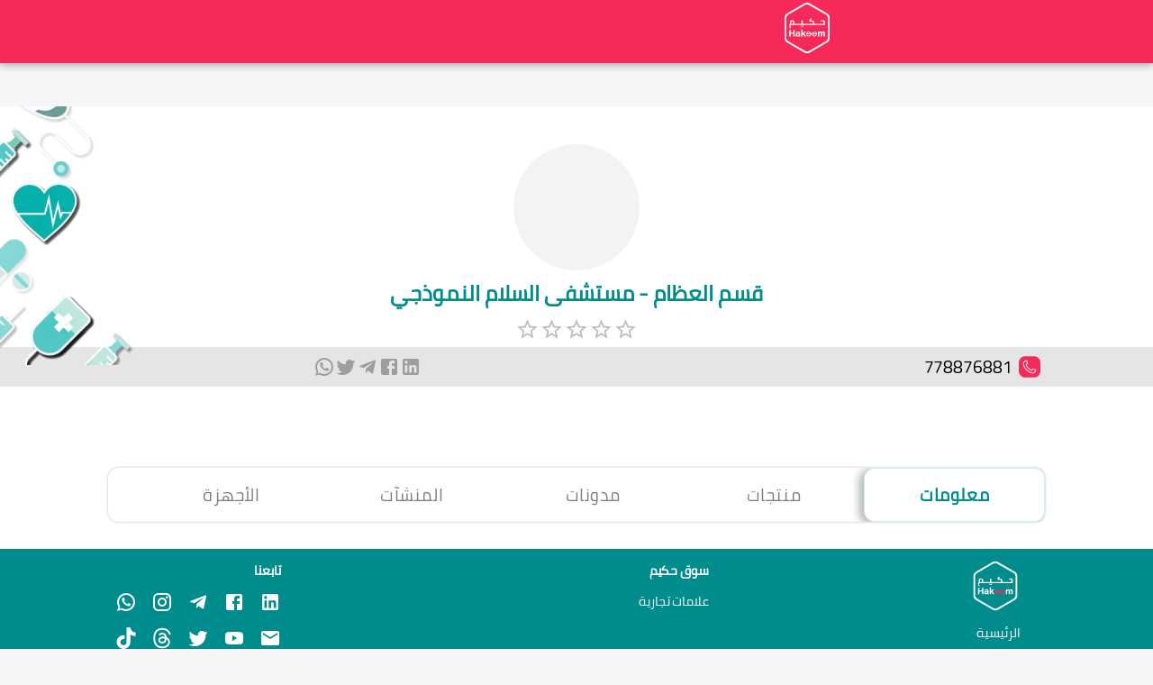

--- FILE ---
content_type: application/javascript; charset=UTF-8
request_url: https://hakeem.app/_next/static/chunks/2041-5eb2e2ec1cb9bd84.js
body_size: 3918
content:
(self.webpackChunk_N_E=self.webpackChunk_N_E||[]).push([[2041,4018],{37543:function(e,t,a){"use strict";a.d(t,{Z:function(){return Z}});var n=a(85893),i=a(67294),r=a(3576),s=a.n(r),o=a(89803),l=a.n(o),c=a(11163),d=a(35281),u=a(6412),h=a(34018),m=a(5152),p=a.n(m),g=a(78551),f=a(6378),y=a(92520),b=a(82105);let j=(0,y.Z)("div")(e=>{let{theme:t,locale:a}=e;return{backgroundImage:"url(".concat(l().basePath,"/assest/BGM.webp)")}});function v(){return(0,n.jsx)(j,{className:s().BackgroundHakeemMedical,children:(0,n.jsx)("div",{className:s().Container,children:(0,n.jsxs)("div",{className:s().allcard,children:[(0,n.jsx)("br",{}),(0,n.jsx)("div",{className:s().cardBooking,children:(0,n.jsx)("div",{className:s().profileMedical,children:(0,n.jsxs)("div",{className:s().profileandtextcardDetails,children:[(0,n.jsx)("div",{className:s().profile1,children:(0,n.jsx)(b.Z,{direction:"row",spacing:1,className:s().StackBook,children:(0,n.jsx)(f.Z,{variant:"circular",width:120,height:120})})}),(0,n.jsxs)("div",{className:s().profile2,children:[(0,n.jsx)("div",{className:s().textaboutdoctor1card,children:(0,n.jsx)(f.Z,{variant:"text",sx:{fontSize:"1rem",margin:"auto"},width:120})}),(0,n.jsx)("div",{className:s().textaboutdoctor2card,children:(0,n.jsx)(f.Z,{variant:"text",sx:{fontSize:"1rem",margin:"auto"},width:120})})]}),(0,n.jsx)("div",{className:s().profile3,children:(0,n.jsx)(f.Z,{variant:"text",sx:{fontSize:"1rem",margin:"auto"},width:120})})]})})})]})})})}var x=a(88007);let w=p()(()=>a.e(8582).then(a.bind(a,48582)),{loadableGenerated:{webpack:()=>[48582]},loading:()=>(0,n.jsx)(v,{})}),S=p()(()=>Promise.all([a.e(1818),a.e(3079)]).then(a.bind(a,93079)),{loadableGenerated:{webpack:()=>[93079]}}),k=p()(()=>a.e(6227).then(a.bind(a,16227)),{loadableGenerated:{webpack:()=>[16227]}}),N=p()(()=>a.e(9833).then(a.bind(a,29833)),{loadableGenerated:{webpack:()=>[29833]}}),C=p()(()=>Promise.all([a.e(1050),a.e(73)]).then(a.bind(a,80073)),{loadableGenerated:{webpack:()=>[80073]}});var Z=function(e){let{dehydratedState:t,entityWorkDays:a,entityId:r,pid:o,entityDetails:m,majors:p,address:f,blog:y,StatusIds:b,days:j,blogTypes:v,htmlTexts:Z}=e,I=(0,c.useRouter)(),{t:D}=(0,d.$G)("common"),[M,O]=(0,i.useState)(!1),[J,T]=(0,i.useState)(!1),[P,R]=(0,i.useState)([]),_=(0,i.useCallback)(e=>{R(e)},[]);(0,i.useEffect)(()=>{("hospital"==o[0]||"medical-center"==o[0])&&T(!0),("hospital-department"==o[0]||"medical-center-department"==o[0])&&O(!0)},[o,r]);let E=" ",F=JSON.parse(p);if(r){F=(F=F.sort((e,t)=>t.priority-e.priority)).map(e=>(e.titles=e.titles.filter(e=>e.language.code==I.locale),e.major=e.major.filter(e=>e.language.code==I.locale),e.subMajor=e.subMajor.filter(e=>e.language.code==I.locale),e));let e=Array.from(new Set(F.map(e=>e.titleId)));for(let t=0;t<e.length;t++){E+="(",F.filter(a=>a.titleId==e[t])[0].titles.length>0&&(E+=F.filter(a=>a.titleId==e[t])[0].titles[0].name.toString()+" ");let a=F.filter(a=>a.titleId==e[t]).map(e=>e.major.length>0&&e.major[0].id);a=Array.from(new Set(a));for(let n=0;n<a.length;n++){E+=F.find(i=>i.titleId==e[t]&&i.major.length>0&&i.major[0].id==a[n])?F.find(i=>i.titleId==e[t]&&i.major.length>0&&i.major[0].id==a[n]).major[0].name.toString():" ";let i=F.filter(i=>i.titleId==e[t]&&i.major.length>0&&i.major[0].id==a[n]).map(e=>e.subMajorId);i=Array.from(new Set(i)),E+=D("specialist")+"  (";for(let r=0;r<i.length;r++)F.filter(s=>s.titleId==e[t]&&s.major.length>0&&s.major[0].id==a[n]&&s.subMajorId==i[r]).forEach(e=>{E+=e.subMajor[0].name.toString(),i.length>1&&r!=i.length-1&&(E+="-")});E+=" )"}}}let A=JSON.parse(m)[0].transEntityDetails.filter(e=>e.language.length>0&&e.language[0].code==I.locale);A=A.length>0?A[0].officialName:JSON.parse(m)[0].transEntityDetails.length>0&&JSON.parse(m)[0].transEntityDetails[0].officialName;let[G,q]=(0,i.useState)([]),[B,H]=(0,i.useState)([]),X=(0,g.a)({queryKey:["product-categories"],queryFn:async()=>JSON.parse(await (0,x._6)(["product-categories"]))});return(0,i.useEffect)(()=>{},[]),(0,n.jsxs)("div",{className:s().ContainerMargin,style:{backgroundColor:"white"},children:[(0,n.jsx)(n.Fragment,{children:JSON.parse(m).length>0&&(0,n.jsx)(h.default,{title:JSON.parse(m).length>0?A:"",meta:[{name:"description",title:A,url:l().env.baseUrl+I.asPath,image:P.length>0&&null!=P[0].image?P[0].image:l().basePath+"/assest/logo.svg",content:D("MadicalSearchPageMetaDescription")+" "+A+"-"+D("MadicalSearchPageMetaDescription2")+E+"-"}]})}),(0,n.jsxs)(u.w,{showDownloadAppSection:!1,redirectToHome:!0,children:[(0,n.jsx)(w,{entityId:r,pid:o,lstStatus:b,callbackImage:_,entityDetails:JSON.parse(m),majors:p}),(0,n.jsx)(k,{entityId:r,pid:o,lstStatus:b,entityDetails:JSON.parse(m)}),(0,n.jsx)(S,{ShowDetails:!1,entityDetails:JSON.parse(m)}),(0,n.jsx)(N,{entityId:r,pid:o,entityDetails:JSON.parse(m),statusLst:b,days:j,workTimes:[{entityWorkDays:JSON.parse(a)}]}),(0,n.jsx)(C,{infoTab:"1",entityId:r,pid:o,majors:p,address:f,blog:y,StatusIds:b,days:j,productCategories:X.data,blogTypes:v,showDepartments:J,showClinics:M,entityDetailsData:JSON.parse(m),workTimes:[{entityWorkDays:JSON.parse(a)}],currencies:B,exchangeCurrenciesRes:G})]})]})}},16618:function(e,t,a){"use strict";a.d(t,{Z:function(){return h}});var n=a(85893),i=a(67294),r=a(5121),s=a(89803),o=a.n(s),l=a(40401),c=a(31955),d=a(88007),u=a(78551);function h(e){let t=(0,u.a)({queryKey:["view-types","statistic-entities"],queryFn:async()=>JSON.parse(await (0,d._6)(["view-types","statistic-entities"]))});return(0,i.useEffect)(()=>{if(t.data){let a=t.data.filter(e=>"view-types"==e.vocCode).filter(e=>"free"==e.code),n=t.data.filter(e=>"statistic-entities"==e.vocCode).filter(t=>t.code==e.statisticsCode);if(n.length>0&&n[0].id){let t={entityId:e.entityId,statisticEntityClassTypeId:n[0].id,viewTypeId:a[0].id,note:"post Statistic from web",date:new Date().getTime()};c.Z.get((0,l.yc)("uuid"))&&(t.serialNumber=(0,l.pe)(c.Z.get((0,l.yc)("uuid")))),"230244"==c.Z.get((0,l.yc)("sponsor"))&&(a=JSON.parse(res).filter(e=>"sponsor-search"==e.code),t.viewTypeId=a[0].id),(0,r.Z)({method:"POST",url:"".concat(o().basePath,"/api/statistics/add"),headers:{"Content-Type":"application/json"},data:[t]}).then(e=>{e.data&&e.data.data&&e.data.data.successful.count>0&&c.Z.remove((0,l.yc)("sponsor"))}).catch(e=>e)}}},[]),(0,n.jsx)(n.Fragment,{})}},34018:function(e,t,a){"use strict";a.r(t),a.d(t,{default:function(){return c}});var n=a(85893),i=a(9008),r=a.n(i),s=a(67294),o=a(35281),l=a(89803);function c(e){let{t}=(0,o.$G)("common");return(0,n.jsxs)(r(),{children:[(0,n.jsx)("title",{children:"".concat(t("Hakeem")," | ").concat(e.title)}),e.meta&&e.meta.map(function(a,i){return(0,n.jsxs)(s.Fragment,{children:[(0,n.jsx)("meta",{name:a.name,content:a.content},i),(0,n.jsx)("meta",{property:"og:description",content:a.content}),(0,n.jsx)("meta",{property:"og:title",content:"".concat(t("Hakeem")," | ").concat(e.title)}),a.image?(0,n.jsx)("meta",{property:"og:image",content:a.image}):(0,n.jsx)("meta",{property:"og:image",content:l.basePath+"/assest/logo.svg"}),a.url?(0,n.jsx)("meta",{property:"og:url",content:a.url}):""]},i)})]})}},6378:function(e,t,a){"use strict";a.d(t,{Z:function(){return O}});var n=a(82729),i=a(63366),r=a(87462),s=a(67294),o=a(90512),l=a(70917),c=a(94780),d=a(75796),u=a(99385),h=a(60213),m=a(1588),p=a(34867);function g(e){return(0,p.Z)("MuiSkeleton",e)}(0,m.Z)("MuiSkeleton",["root","text","rectangular","rounded","circular","pulse","wave","withChildren","fitContent","heightAuto"]);var f=a(85893);function y(){let e=(0,n._)(["\n  0% {\n    opacity: 1;\n  }\n\n  50% {\n    opacity: 0.4;\n  }\n\n  100% {\n    opacity: 1;\n  }\n"]);return y=function(){return e},e}function b(){let e=(0,n._)(["\n  0% {\n    transform: translateX(-100%);\n  }\n\n  50% {\n    /* +0.5s of delay between each loop */\n    transform: translateX(100%);\n  }\n\n  100% {\n    transform: translateX(100%);\n  }\n"]);return b=function(){return e},e}function j(){let e=(0,n._)(["\n      animation: "," 2s ease-in-out 0.5s infinite;\n    "]);return j=function(){return e},e}function v(){let e=(0,n._)(["\n      position: relative;\n      overflow: hidden;\n\n      /* Fix bug in Safari https://bugs.webkit.org/show_bug.cgi?id=68196 */\n      -webkit-mask-image: -webkit-radial-gradient(white, black);\n\n      &::after {\n        animation: "," 2s linear 0.5s infinite;\n        background: linear-gradient(\n          90deg,\n          transparent,\n          ",",\n          transparent\n        );\n        content: '';\n        position: absolute;\n        transform: translateX(-100%); /* Avoid flash during server-side hydration */\n        bottom: 0;\n        left: 0;\n        right: 0;\n        top: 0;\n      }\n    "]);return v=function(){return e},e}let x=["animation","className","component","height","style","variant","width"],w=e=>e,S,k,N,C,Z=e=>{let{classes:t,variant:a,animation:n,hasChildren:i,width:r,height:s}=e;return(0,c.Z)({root:["root",a,n,i&&"withChildren",i&&!r&&"fitContent",i&&!s&&"heightAuto"]},g,t)},I=(0,l.F4)(S||(S=w(y()))),D=(0,l.F4)(k||(k=w(b()))),M=(0,u.ZP)("span",{name:"MuiSkeleton",slot:"Root",overridesResolver:(e,t)=>{let{ownerState:a}=e;return[t.root,t[a.variant],!1!==a.animation&&t[a.animation],a.hasChildren&&t.withChildren,a.hasChildren&&!a.width&&t.fitContent,a.hasChildren&&!a.height&&t.heightAuto]}})(e=>{let{theme:t,ownerState:a}=e,n=String(t.shape.borderRadius).match(/[\d.\-+]*\s*(.*)/)[1]||"px",i=parseFloat(t.shape.borderRadius);return(0,r.Z)({display:"block",backgroundColor:t.vars?t.vars.palette.Skeleton.bg:(0,d.Fq)(t.palette.text.primary,"light"===t.palette.mode?.11:.13),height:"1.2em"},"text"===a.variant&&{marginTop:0,marginBottom:0,height:"auto",transformOrigin:"0 55%",transform:"scale(1, 0.60)",borderRadius:"".concat(i).concat(n,"/").concat(Math.round(i/.6*10)/10).concat(n),"&:empty:before":{content:'"\\00a0"'}},"circular"===a.variant&&{borderRadius:"50%"},"rounded"===a.variant&&{borderRadius:(t.vars||t).shape.borderRadius},a.hasChildren&&{"& > *":{visibility:"hidden"}},a.hasChildren&&!a.width&&{maxWidth:"fit-content"},a.hasChildren&&!a.height&&{height:"auto"})},e=>{let{ownerState:t}=e;return"pulse"===t.animation&&(0,l.iv)(N||(N=w(j(),0)),I)},e=>{let{ownerState:t,theme:a}=e;return"wave"===t.animation&&(0,l.iv)(C||(C=w(v(),0,0)),D,(a.vars||a).palette.action.hover)});var O=s.forwardRef(function(e,t){let a=(0,h.Z)({props:e,name:"MuiSkeleton"}),{animation:n="pulse",className:s,component:l="span",height:c,style:d,variant:u="text",width:m}=a,p=(0,i.Z)(a,x),g=(0,r.Z)({},a,{animation:n,component:l,variant:u,hasChildren:!!p.children}),y=Z(g);return(0,f.jsx)(M,(0,r.Z)({as:l,ref:t,className:(0,o.Z)(y.root,s),ownerState:g},p,{style:(0,r.Z)({width:m,height:c},d)}))})},9008:function(e,t,a){e.exports=a(14764)}}]);
//# sourceMappingURL=2041-5eb2e2ec1cb9bd84.js.map

--- FILE ---
content_type: application/javascript; charset=UTF-8
request_url: https://hakeem.app/_next/static/chunks/pages/profile/%5B...id%5D-cce2187c45d22d42.js
body_size: 659
content:
(self.webpackChunk_N_E=self.webpackChunk_N_E||[]).push([[2550],{32606:function(e,t,n){(window.__NEXT_P=window.__NEXT_P||[]).push(["/profile/[...id]",function(){return n(80205)}])},80205:function(e,t,n){"use strict";n.r(t),n.d(t,{__N_SSP:function(){return c}});var s=n(85893),i=n(67294),a=n(5152),r=n.n(a),d=n(16618),u=n(37543);let l=r()(()=>n.e(6360).then(n.bind(n,6360)),{loadableGenerated:{webpack:()=>[6360]}}),o=r()(()=>n.e(8757).then(n.bind(n,58757)),{loadableGenerated:{webpack:()=>[58757]}});var c=!0;t.default=function(e){let{dehydratedState:t,entityWorkDays:n,slugResponse:a,pid:r,entityDetails:c,majors:_,address:p,blog:f,keyWords:h,StatusIds:y,days:b,blogTypes:N,viewTypes:w,statisticEntities:S,htmlTexts:k}=e,[j,E]=(0,i.useState)(!0);return(0,i.useEffect)(()=>{},[r]),(0,s.jsx)("div",{style:{height:"100%"},children:c&&JSON.parse(c).length>0?(0,s.jsxs)(s.Fragment,{children:[(0,s.jsx)(l,{keyWords:JSON.parse(h)}),(0,s.jsx)(u.Z,{dehydratedState:t,entityId:r[1],pid:r,entityDetails:c,majors:_,address:p&&JSON.parse(p),blog:f&&JSON.parse(f),StatusIds:y,days:b,blogTypes:N,entityWorkDays:n}),j&&(0,s.jsx)(d.Z,{entityId:r[1],viewTypes:w,statisticEntities:S,statisticsCode:"entity-details"})]}):(0,s.jsx)(o,{number:a&&a.length>0?"404":"410"})})}}},function(e){e.O(0,[296,7948,2864,6412,2041,9774,2888,179],function(){return e(e.s=32606)}),_N_E=e.O()}]);
//# sourceMappingURL=[...id]-cce2187c45d22d42.js.map